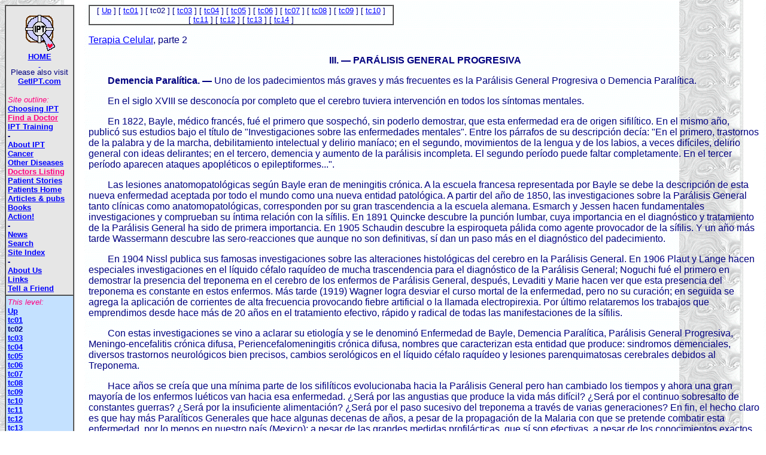

--- FILE ---
content_type: text/html
request_url: https://iptq.com/tc02.htm
body_size: 26925
content:
<html>

<head>
<meta http-equiv="Content-Language" content="es-mx">
<title>tc02</title>
<meta name="Microsoft Theme" content="iptq 011, default">
<meta name="Microsoft Border" content="tlb, default">
</head>

<body background="_themes/iptq/back.gif" bgcolor="#FFFFFF" text="#000080" link="#0000FF" vlink="#0000FF" alink="#0000FF"><!--msnavigation--><table border="0" cellpadding="0" cellspacing="0" width="100%"><tr><td><!--mstheme--><font face="Arial"><!--mstheme--></font></td></tr><!--msnavigation--></table><!--msnavigation--><table dir="ltr" border="0" cellpadding="0" cellspacing="0" width="100%"><tr><td valign="top" width="1%"><!--mstheme--><font face="Arial">
<div align="center">
	<!--mstheme--></font><table border="1" cellpadding="3" cellspacing="0" width="116" bordercolordark="#000000" bordercolorlight="#000000">
		<tr>
			<td bgcolor="#E6E6E6" valign="middle" align="center" width="113"><!--mstheme--><font face="Arial">
			<p align="center"><font size="1"><a href="index.htm"><br>
			<img border="0" src="images/liferinglogos.gif" width="51" height="61"></a></font><i><font color="#FF0080" size="1"><span style="background-color: #FFFFFF"><br>
			</span></font></i><font face="Arial"><b><font size="2">
			<a href="index.htm">HOME</a><br>
			</font><font size="1"><a href="index.htm">&nbsp;</a><span lang="en-us">
			</span></font></b></font><font size="1"><br>
			</font><span lang="en-us"><font size="2">Please also visit <b>
			<a href="http://GetIPT.com">GetIPT.com</a></b></font></span></p>
			<p align="left"><i><font color="#FF0080" size="2">Site outline:<br>
			</font></i><span lang="en-us"><font size="2"><b>
			<a href="choosing_ipt.htm">Choosing IPT</a><br>
			<a href="http://www.iptforcancer.com"><font color="#FF0080">Find a 
			Doctor</font></a><font color="#FF0080"> </font><br>
			<a href="http://getipt.com/workshops.htm">IPT Training</a><br>
			-<br>
			<a href="about_ipt.htm">About IPT</a><br>
			<a href="cancer.htm">Cancer</a><br>
			<a href="diseases.htm">Other Diseases</a><br>
			<a href="http://www.iptforcancer.com"><font color="#FF0080">Doctors 
			Listing</font></a><br>
			<a href="patients.htm">Patient Stories</a><br>
			<a href="patient_resource.htm">Patients Home</a><br>
			<a href="publicat.htm">Articles &amp; pubs</a><br>
			<a href="books.htm">Books</a><br>
			<a href="action.htm">Action!</a><br>
			-<br>
			<a href="iptnews.htm">News</a><br>
			<a href="search.htm">Search</a><br>
			<a href="contents.htm">Site Index</a><br>
			-<br>
			<a href="about_us.htm">About Us</a><br>
			<a href="links.htm">Links</a><br>
			<a href="tell_a_friend.htm">Tell a Friend</a></b></font></span><!--mstheme--></font></td>
		</tr>
		<tr>
			<td bgcolor="#C4E1FF" width="113"><!--mstheme--><font face="Arial">
			<p align="left"><font size="2"><font color="#FF0080"><i>This level:</i>&nbsp;&nbsp;<br>
			</font><b><font face="Arial">
			<nobr><a href="terapia_celular.htm" target="">Up</a></nobr><br> <nobr><a href="tc01.htm" target="">tc01</a></nobr><br> <nobr>tc02</nobr><br> <nobr><a href="tc03.htm" target="">tc03</a></nobr><br> <nobr><a href="tc04.htm" target="">tc04</a></nobr><br> <nobr><a href="tc05.htm" target="">tc05</a></nobr><br> <nobr><a href="tc06.htm" target="">tc06</a></nobr><br> <nobr><a href="tc07.htm" target="">tc07</a></nobr><br> <nobr><a href="tc08.htm" target="">tc08</a></nobr><br> <nobr><a href="tc09.htm" target="">tc09</a></nobr><br> <nobr><a href="tc10.htm" target="">tc10</a></nobr><br> <nobr><a href="tc11.htm" target="">tc11</a></nobr><br> <nobr><a href="tc12.htm" target="">tc12</a></nobr><br> <nobr><a href="tc13.htm" target="">tc13</a></nobr><br> <nobr><a href="tc14.htm" target="">tc14</a></nobr></font>
			</b></font></p>
			<center>
			<p align="center">&nbsp;</p>
			</center><!--mstheme--></font></td>
		</tr>
		<tr>
			<td bgcolor="#E8F0FF" width="113"><!--mstheme--><font face="Arial">
			<p align="left"><font size="2"><font color="#FF0080"><i>Subpages:<br>
			</i></font><b><font face="Arial">
			<br>
			<br>
			</font></b></font><!--mstheme--></font></td>
		</tr>
		<tr>
			<td bgcolor="#E8F0FF" width="113"><!--mstheme--><font face="Arial"><span lang="en-us"><font size="2">
			<b>
			<script language="JavaScript1.2" src="http://www.altavista.com/r?entr"></script>
&nbsp; </b></font></span>&nbsp;<!--mstheme--></font></td>
		</tr>
	</table><!--mstheme--><font face="Arial">
</div>
<p>&nbsp;</p>

<!--mstheme--></font></td><td valign="top" width="24"></td><!--msnavigation--><td valign="top"><!--mstheme--><font face="Arial"><!--mstheme--></font><table border="1" cellpadding="0" cellspacing="0" width="510" bordercolordark="#000000" bordercolorlight="#000000">
  <tr>
    <td><!--mstheme--><font face="Arial">
      <p align="center"><font size="2"><!--webbot bot="Navigation"
      S-Type="siblings" S-Orientation="horizontal" S-Rendering="text"
      B-Include-Home="FALSE" B-Include-Up="TRUE" U-Page S-Target startspan --><nobr>[&nbsp;<a href="terapia_celular.htm" target="">Up</a>&nbsp;]</nobr> <nobr>[&nbsp;<a href="tc01.htm" target="">tc01</a>&nbsp;]</nobr> <nobr>[&nbsp;tc02&nbsp;]</nobr> <nobr>[&nbsp;<a href="tc03.htm" target="">tc03</a>&nbsp;]</nobr> <nobr>[&nbsp;<a href="tc04.htm" target="">tc04</a>&nbsp;]</nobr> <nobr>[&nbsp;<a href="tc05.htm" target="">tc05</a>&nbsp;]</nobr> <nobr>[&nbsp;<a href="tc06.htm" target="">tc06</a>&nbsp;]</nobr> <nobr>[&nbsp;<a href="tc07.htm" target="">tc07</a>&nbsp;]</nobr> <nobr>[&nbsp;<a href="tc08.htm" target="">tc08</a>&nbsp;]</nobr> <nobr>[&nbsp;<a href="tc09.htm" target="">tc09</a>&nbsp;]</nobr> <nobr>[&nbsp;<a href="tc10.htm" target="">tc10</a>&nbsp;]</nobr> <nobr>[&nbsp;<a href="tc11.htm" target="">tc11</a>&nbsp;]</nobr> <nobr>[&nbsp;<a href="tc12.htm" target="">tc12</a>&nbsp;]</nobr> <nobr>[&nbsp;<a href="tc13.htm" target="">tc13</a>&nbsp;]</nobr> <nobr>[&nbsp;<a href="tc14.htm" target="">tc14</a>&nbsp;]</nobr><!--webbot bot="Navigation" endspan i-checksum="53079" -->
      </font><!--mstheme--></font></td>
  </tr>
</table><!--mstheme--><font face="Arial">
<p><a href="terapia_celular.htm">Terapia Celular</a>, parte 2</p>
<b><font FACE="Arial">
<p ALIGN="CENTER">III. � <a name="PAR�LISIS GENERAL PROGRESIVA">PAR�LISIS
GENERAL PROGRESIVA</a></p>
</font></b><font FACE="Arial"><b>
<p>&nbsp;&nbsp;&nbsp;&nbsp;&nbsp;&nbsp;&nbsp; Demencia Paral�tica.</b> <b>�</b>
Uno de los padecimientos m�s graves y m�s frecuentes es la Par�lisis General
Progresiva o Demencia Paral�tica.</p>
<p>&nbsp;&nbsp;&nbsp;&nbsp;&nbsp;&nbsp;&nbsp; En el siglo XVIII se desconoc�a
por completo que el cerebro tuviera intervenci�n en todos los s�ntomas
mentales.</p>
<p>&nbsp;&nbsp;&nbsp;&nbsp;&nbsp;&nbsp;&nbsp; En 1822, Bayle, m�dico franc�s, fu�
el primero que sospech�, sin poderlo demostrar, que esta enfermedad era de
origen sifil�tico. En el mismo a�o, public� sus estudios bajo el t�tulo de
&quot;Investigaciones sobre las enfermedades mentales&quot;. Entre los p�rrafos
de su descripci�n dec�a: &quot;En el primero, trastornos de la palabra y de la
marcha, debilitamiento intelectual y delirio man�aco; en el segundo,
movimientos de la lengua y de los labios, a veces dif�ciles, delirio general
con ideas delirantes; en el tercero, demencia y aumento de la par�lisis
incompleta. El segundo per�odo puede faltar completamente. En el tercer
per�odo aparecen ataques apopl�ticos o epileptiformes...&quot;.</p>
<p>&nbsp;&nbsp;&nbsp;&nbsp;&nbsp;&nbsp;&nbsp; Las lesiones anatomopatol�gicas
seg�n Bayle eran de meningitis cr�nica. A la escuela francesa representada por
Bayle se debe la descripci�n de esta nueva enfermedad aceptada por todo el
mundo como una nueva entidad patol�gica. A partir del a�o de 1850, las
investigaciones sobre la Par�lisis General tanto cl�nicas como
anatomopatol�gicas, corresponden por su gran trascendencia a la escuela
alemana. Esmarch y Jessen hacen fundamentales investigaciones y comprueban su
�ntima relaci�n con la s�filis. En 1891 Quincke descubre la punci�n lumbar,
cuya importancia en el diagn�stico y tratamiento de la Par�lisis General ha
sido de primera importancia. En 1905 Schaudin descubre la espiroqueta p�lida
como agente provocador de la s�filis. Y un a�o m�s tarde Wassermann descubre
las sero-reacciones que aunque no son definitivas, s� dan un paso m�s en el
diagn�stico del padecimiento.</p>
<p>&nbsp;&nbsp;&nbsp;&nbsp;&nbsp;&nbsp;&nbsp; En 1904 Nissl publica sus famosas
investigaciones sobre las alteraciones histol�gicas del cerebro en la
Par�lisis General. En 1906 Plaut y Lange hacen especiales investigaciones en el
l�quido c�falo raqu�deo de mucha trascendencia para el diagn�stico de la
Par�lisis General; Noguchi fu� el primero en demostrar la presencia del
treponema en el cerebro de los enfermos de Par�lisis General, despu�s,
Levaditi y Marie hacen ver que esta presencia del treponema es constante en
estos enfermos. M�s tarde (1919) Wagner logra desviar el curso mortal de la
enfermedad, pero no su curaci�n; en seguida se agrega la aplicaci�n de
corrientes de alta frecuencia provocando fiebre artificial o la llamada
electropirexia. Por �ltimo relataremos los trabajos que emprendimos desde hace
m�s de 20 a�os en el tratamiento efectivo, r�pido y radical de todas las
manifestaciones de la s�filis.</p>
<p>&nbsp;&nbsp;&nbsp;&nbsp;&nbsp;&nbsp;&nbsp; Con estas investigaciones se vino
a aclarar su etiolog�a y se le denomin� Enfermedad de Bayle, Demencia
Paral�tica, Par�lisis General Progresiva, Meningo-encefalitis cr�nica difusa,
Periencefalomeningitis cr�nica difusa, nombres que caracterizan esta entidad
que produce: sindromos demenciales, diversos trastornos neurol�gicos bien
precisos, cambios serol�gicos en el l�quido c�falo raqu�deo y lesiones
parenquimatosas cerebrales debidos al Treponema.</p>
<p>&nbsp;&nbsp;&nbsp;&nbsp;&nbsp;&nbsp;&nbsp; Hace a�os se cre�a que una
m�nima parte de los sifil�ticos evolucionaba hacia la Par�lisis General pero
han cambiado los tiempos y ahora una gran mayor�a de los enfermos lu�ticos van
hacia esa enfermedad. �Ser� por las angustias que produce la vida m�s
dif�cil? �Ser� por el continuo sobresalto de constantes guerras? �Ser� por
la insuficiente alimentaci�n? �Ser� por el paso sucesivo del treponema a
trav�s de varias generaciones? En fin, el hecho claro es que hay m�s
Paral�ticos Generales que hace algunas decenas de a�os, a pesar de la
propagaci�n de la Malaria con que se pretende combatir esta enfermedad, por lo
menos en nuestro pa�s (Mexico); a pesar de las grandes medidas profil�cticas,
que s� son efectivas, a pesar de los conocimientos exactos de c�mo, qui�n y
cu�ndo se efect�a la infecci�n de esta enfermedad.</p>
<p>&nbsp;&nbsp;&nbsp;&nbsp;&nbsp;&nbsp;&nbsp; Se ha sostenido que exist�a un
treponema especial que ten�a afinidad por el sistema nervioso y por tal motivo
se le llama neurotropo, en contraste con el que ten�a afinidad por la piel y
mucosas que se llama dermotropo. Pero la observaci�n de infinidad de casos ha
venido a comprobar que tal hecho no se puede dar como definitivo. Cualquier
forma de S�filis puede dar la Par�lisis General Progresiva. Lo que s� est�
demostrado es que el individuo puede estar predispuesto a contraer esta forma o
localizaci�n por herencia o por causas predisponentes durante su vida. Familias
de paraliticos generales pueden existir porque ya viene la predisposici�n
hereditaria. La regla general de Patolog�a es que en cualquier infecci�n el
�rgano m�s sensible y m�s d�bil es el afectado. Por esto es logico pensar
que el individuo que procerle de padres que han padecido alguna forma de
Neuros�fiis sean los m�s propensos a contraer la demencia paral�tica. Por la
herencia los individuos que han tenido en sus ancestros alg�n caso mental, como
esquizofr�nico, epil�ptico, etc.; traen cong�nitamente factores end�genos
que se van a unir por la misma afinidad con factores ex�genos.</p>
<p>&nbsp;&nbsp;&nbsp;&nbsp;&nbsp;&nbsp;&nbsp; Desde los 5 a�os de contra�da la
lesi�n primaria hasta los cuarenta a�os despu�s puede aparecer la enfermedad.
Lo regular es que se presente en la edad adulta o en la vejez; pero esto no
quiere decir que no haya Par�lisis General Juvenil. Los caracteres sociales de
esta enfermedad son, que se presenta cuando el individuo, desconocedor de que es
portador de una s�filis, ha formado un hogar, ha llegado a la plenitud de sus
actividades, comienza a recoger el fruto de todos sus esfuerzos. El mismo
trabajo lo ha impulsado m�s para acelerar la Par�lisis General, puesto que a
�ltimas fechas se ha vuelto m�s activo, trabajador, acertado en todos sus
negocios, lo que seg�n los familiares y amigos ha producido un agotamiento
nervioso y a consecuencia de este agotamiento commenza por perder la memoria, el
sue�o, en fin muchos trastornos mentales achacados al exceso de trabajo, es
m�s frecuente en el hombre. Muchas demencias o esquizofrenias han pasado por
tales y no son m�s que Demencias Paral�ticas, as� como muchas reacciones en
el l�quido y no se diga en la sangre, son negativos y corresponden a enfermos
de Par�lisis General. Debido a la creencia que hay hasta en la gran mayor�a de
los m�dicos de que las reacciones en el l�quido son ciertas y seguras, se
atienen a sus resultados y el fracaso terap�utico no se hace esperar, la
enfermedad sigue progresando hasta terminar en pocos d�as con la vida del
enfermo. Aunque hay que hacer la salvedad que ning�n enfermo de Par�lisis
General Progresiva se cura. S�lo se ha logrado con la medicina cl�sica evitar
la muerte r�pida, pero no detener el curso fatal de este mal. Por las
observaciones m�s detalladas se da uno cuenta de que s�lo se ha conseguido
hacer pasar r�pidamente el per�odo agudo, es decir, el per�odo de grandes
excitaciones y pasar luego al estado cr�nico, al estado de demencia. Hablando
en otros t�rminos, se ha logrado la recuperaci�n social del enfermo, pero no
la curaci�n que significa la capacidad total de todas sus actividades mentales.
Pues la mayor�a de estos enfermos no vuelven a desempe�ar las funciones
sociales ni de trabajo que desempe�aban antes de aparecer el mal. Existe en
ellos cierta incapacidad mental que les impide sus anteriores actividades; y
estos resultados mediocres se observan cuando el enfermo ha llegado muy al
principio del mal. En todos los casos en que ha habido cierto avance de la
enfermedad y se le ha aplicado el tratamiento cl�sico despu�s de algunos meses
de establecida, jam�s se ha conseguido mejor�a.</p>
<p>&nbsp;&nbsp;&nbsp;&nbsp;&nbsp;&nbsp;&nbsp; Actualmente las investigaciones de
laboratorio ayudan extraordinariamente al diagn�stico precoz; pero son muchos
los casos cuyo descubrimiento cl�nico es muy dif�cil, porque existen
par�lisis serol�gicas sin signos cl�nicos, as� como par�lisis cl�nicas sin
signos serol�gicos. S�lo una gran experiencia en esta clase de enfermedades
puede asegurarnos el diagn�stico exacto. Al final de este cap�tulo
describiremos unas historias clinicas donde se podr� observar con claridad
meridiana esta verdad.</p>
<p>&nbsp;&nbsp;&nbsp;&nbsp;&nbsp;&nbsp;&nbsp; En la inmensa mayor�a de los
casos pasa inadvertido el comienzo de la Par�lisis General, desde luego muy
anterior a la presentaci�n de los signos patognom�nicos incipientes. En
consecuencia, se habla de s�ntomas preparal�ticos, entendi�ndo por tales, los
de la l�es cerebro-espinal, que no son precisamente los que nos van a indicar
que se presentar� una Par�lisis General. Estos pueden presentarse a�os, y
hasta lustros antes de aclararse el diagn�stico. Efectivamente, los s�ntomas
ps�quicos pueden preceder a la enfermedad dos tres e hasta m�s a�os, al
comienzo franco del mal y como �stos son indeterminados, tales como
irritabilidad, inquietud, indiferencia, agitaci�n, disminuci�n de la memoria,
aumento de la fatigabilidad cerebral, cefaleas, paresias y otros s�ntomas que
no tienen nada de t�picos de la enfermedad. Pues s�lo los antecedentes y un
buen estudio cl�nico pueden hacer sospechar de este grave padecimiento, y para
mayor destanteo en el diagn�stico, el examen del l�quido cefalorr�qu�deo no
da ning�n dato. Por lo regular, no se piensa en una Par�lisis General, cuando
se presentan los s�ntomas enumerados, pues es frecuente atribuirse este cuadro
cl�nico a excesos alcoh�licos, disgustos dom�sticos, mala situaci�n
econ�mica, malos negocios, etc, sin poder caer en la verdadera significaci�n
de estos s�ntomas, hasta en el caso m�s avanzado de producirse ictus o accesos
vertiginosos.</p>
<p>&nbsp;&nbsp;&nbsp;&nbsp;&nbsp;&nbsp;&nbsp; Insensiblemente y atribu�das a
diversas causas, va progresando la enfermedad a pesar del m�dico y de sus
medicamentos, aumentando m�s los s�ntomas ps�quicos, sin presentarse los
signos neurol�gicos, que s� podr�an dar muchas luces en el diagn�stico, se
piensa en la neurastenia, el enfermo se sigue quejando de polimorfas e
indefinidas molestias, mal humorado, no duerme, fatigado, irascible, irritable,
obnubilado mentalmente, sus problemas diarios le cuestan m�s trabajo
resolverlos. Su trabajo, en estas condiciones, es un verdadero sacrificio, etc.,
etc. Debe sospecharse inmediatamente en la Par�lisis General cuando esto
contin�a avanzando y sobre todo, cuando el paciente se encuentra en la edad
adulta o pr�ximo a la vejez. En este per�odo el enfermo se da perfecta cuenta
de su enfermedad, perc�tase de la transformaci�n de su car�cter, de la
p�rdida de su capacidad mental; �l mismo se dice neurast�nico o
hipocondr�aco por el exceso de trabajo o las preocupaciones de la vida
dif�cil. Este cuadro cl�nico es de lo m�s frecuente, pero estad�sticas bien
llevadas dan los siguientes datos:</p>
<p>&nbsp;&nbsp;&nbsp;&nbsp;&nbsp;&nbsp;&nbsp; 23% de los casos tienen como
s�ntomas prodr�micos la irascibilidad, la irritabilidad y el cambio de
car�cter; 17%, inhabilidad, negligencia, confusiones, debilidad ps�quica; 10%,
locuacidad, humor alegre, despreocupado, ideas de grandeza, grandes empreses;
9%, p�rdida de la memoria, incapacidad mental, olvido, indiferencia; 8%,
angustia, ideas melanc�licas, tristeza, confusi�n mental, dificultad en la
ideaci�n; 4% embotamiento efectivo, indiferencia, car�cter retra�do y
silencioso; en el 14%, se presentan los ictus y en el 8% existen signos
neurol�gicos puede decirse que s�lo en este �ltimo caso es posible hacer el
diagn�stico cl�nico. Durante la presentaci�n de estos s�ntomas es cuando la
medicina cl�sica tiene alg�n efecto, y no en todos los casos, pues la gran
mayor�a, a pesar de las diversas fiebres que se utilizan cl�sicamente, siguen
present�ndose m�s y m�s s�ntomas hasta caer el enfermo en la verdadera
Demencia Paral�tica. Este es el per�odo que reclaman muchos m�dicos, donde
hay que aplicar con alg�n efecto todos los antisifil�ticos, junto con todas
las fiebres; el diagn�stico precoz de la enfermedad es aqu� donde debe
hacerse. Se dice entre los psiquiatras que en este estado del padecimiento s�
obran eficazmente los tratamientos en uso, son muy pocos los enfermos que hemos
observado, tanto en M�xico, como en E U. que hayan obtenido la verdadera
curaci�n.</p>
<p>&nbsp;&nbsp;&nbsp;&nbsp;&nbsp;&nbsp;&nbsp; Sin sentir va pasando el enfermo
del periodo prodr�mico al per�odo de estado; se acent�an todos los s�ntomas,
por momentos se observan remisiones que pueden coincidir con la aplicaci�n de
alg�n medicamento, as� como tambi�n exacerbaciones espont�neas. El lento
desarrollo de las lesiones anatomopatol�gicas, meningoencef�licas coincide con
la presentaci�n de los s�ntomas. En estos casos la exploraci�n demuestra
signos neurol�gicos que son cardinales de la enfermedad. Aparecen por ejemplo,
temblores de los m�sculos de la cara y de la lengua, falta del reflejo foto
motor, o por lo menos disminuye hiperreflej�a de los reflejos tendinosos y
puede ser al mismo tiempo positividad de las reacciones espec�ficas en el
l�quido c�falo raqu�deo.</p>
<p>&nbsp;&nbsp;&nbsp;&nbsp;&nbsp;&nbsp;&nbsp; Una de las fases interesantes para
el diagn�stico es que el enfermo ha perdido la consciencia de su estado mental
y de aquella neurastenia que se quejaba ya no se da cuenta, para esta fecha cree
estar ya sano de todos sus males; en cambio se acentuaron y aparecieron m�s
s�ntomas mentales. La diferencia primordial consiste en que el neurast�nico
combate y obedece todas las indicaciones terap�uticas de su m�dico; en cambio
el paral�tico general hace caso omiso de todas las prescripciones, dice haberse
curado ya con los medicamentos prescritos, y se siente perfectamente sano de
cuerpo y de esp�ritu.</p>
<p>&nbsp;&nbsp;&nbsp;&nbsp;&nbsp;&nbsp;&nbsp; La irritabilidad del paral�tico
general se caracteriza por su exacerbaci�n paulatina y por la desproporci�n
entre el motivo y la reacci�n tan brutal que manifiesta, contraria a la
educaci�n y a las caracter�sticas de la personalidad anteriores a la
enfermedad. Observamos que individuos apacibles, bondadosos, corteses,
vu�lvense, por nimios motivos, bruscos, groseros e insultativos hasta con los
seres m�s queridos. El paral�tico no se conduce como el hombre sano que luego
se arrepiente y pide perd�n, sino que no se vuelve a acordar de tales hechos y
contin�a la vida en tal forma. La amnesia de fijaci�n que sigue avanzando los
vuelve olvidadizos y distra�dos s�ntoma muy importante cuando esto sucede
alrededor de los cuar�nta a�os; aumentan grandemente las distracciones y los
olvidos propios de las personas de cierta edad. Creciendo estos errores en
rapidez, en n�mero e importancia, sin que intente cerregirlos a causa de
faltarle la consciencia de todos sus actos.</p>
<p>&nbsp;&nbsp;&nbsp;&nbsp;&nbsp;&nbsp;&nbsp; Existen casos frecuentes en que el
paral�tico tiene como principio un episodio hipoman�aco principalmente
caracterizado por la exaltaci�n del instinto sexual, tendencia a las bromas
groseras, a la procacidad, a las palabras demasiado obscenas, a los proyectos
descabellados, a los negocios ruinosos, al amancebamiento con la primera
desconocida o con la mesalina que primero encuentra, a la adquisici�n de
objetos que para nada sirven, a perpetrar robos absurdos en los lugares que
visita, a presentarse en los lugares p�blicos con indumentaria que causa risa,
saludando familiarmente a desconocidos y entablando conversaci�n con el primero
que se le presenta particip�ndole hasta sus m�s �ntimos secretos. El
paralitico, como el hombre normal, activa su fantas�a, pero s�lo el
paral�tico general la exterioriza, perdiendo su control, expres�ndose en voz
alta y exagerada como fantaseador agradable; es un verdadero actor. Las
repetidas faltas de educaci�n que no son m�s que el reflejo de la debilidad,
la p�rdida de la autocr�tica, que le impide juzgar correctamente su
situaci�n, y la inhabilidad de servirse de las directrices marcadas por las
reglas de urbanidad. Es una especie de sue�o en que le falta el control de la
educaci�n y de las reglas sociales.</p>
<p>&nbsp;</p>
<b>
<p ALIGN="CENTER"><a name="SINTOMAS NEUROLOGICOS">SINTOMAS NEUROLOGICOS</a></b></p>
<p>&nbsp;&nbsp;&nbsp;&nbsp;&nbsp;&nbsp;&nbsp; Entre los s�ndromes neurol�gicos
de la Par�lisis General, se encuentran las alteraciones de la pupila; muy
tempranamente y casi siempre en <i>el per�odo de estado</i> son las que primero
se observan. Una serie de manifestaciones oculares, algunas de ellas muy
frecuentes, que demuestran una predilecci�n en el ataque de la enfermedad sobre
el aparato de la visi�n, par�lisis del motor ocular com�n. Traducida por la
ca�da del p�rpado superior (Ptosis) dilataci�n de la pupila que no se contrae
con excitantes; par�lisis del nervio pat�tico, traducida por diplopia por la
par�lisis de los m�sculos oblicuos. Antes de que aparezcan los trastornos
mentales y exista la par�lisis del motor ocular com�n y la del pat�tico,
siempre debe pensar el m�dico que la causa etiol�gica de estos males es la
s�filis. Hemos observado algunos enfermos que primero estuvieron consultando
durante meses y a�os a algunos oculistas y a pesar de los medicamentos el mal
continu� avanzando hasta caer en la demencia paral�tica por la falta de
diagn�stico.</p>
<p>&nbsp;&nbsp;&nbsp;&nbsp;&nbsp;&nbsp;&nbsp; Uno de los s�ntomas de mayor
importancia en el ojo es la atrofia de la pupila que se presenta muy a menudo en
algunas de las formas de neuros�filis, (Par�lisis General, Tabo-Par�lisis y
Tabes).</p>
<p>&nbsp;&nbsp;&nbsp;&nbsp;&nbsp;&nbsp;&nbsp; Los signos cardinales de las
alteraciones oculares son: anisocoria y deformaciones pupilares; abolici�n del
reflejo foto-motor con relativa conservaci�n de la acomodaci�n.</p>
<p>&nbsp;&nbsp;&nbsp;&nbsp;&nbsp;&nbsp;&nbsp; Otro de los signos cl�nicos de
principio en otra esfera es la disartria; su diagn�stico es de una importancia
tal que para algunos autores casi es un signo patognom�nico. La disartria o
dificultad artrol�lica de la palabra hablada suele aparecer desde el comienzo
de la afecci�n, pero si no se hace un examen cuidadoso, pasa inadvertida y
solamente cuando ha progresado el mal puede darse cuenta el que escucha al
enfermo espont�neamente. Conocidas por todos los m�dicos son las pruebas que
se emplean para poner en evidencia esta alteraci�n de la palabra. Es de
importancia captar el trastorno durante la conversaci�n sin recurrir a las
cl�sicas palabras de prueba, ya que intervienen a menudo factores que pueden
provocar una disartria sin que en realidad exista. Es frecuente pues que en los
man�acos, los neur�patas, los dementes de otro origen aparezcan alteraciones
de origen emocional, distracci�n o falta de atenci�n. La intensidad de la
disartria progresa con el tiempo llegando algunos enfermos a manifestar un
lenguaje incomprensible. La disartria tiene componentes ps�quicos, no s�lo es
motriz sino que es una alteraci�n articular m�s que un componente ideativo o
de la concepci�n.</p>
<p>&nbsp;&nbsp;&nbsp;&nbsp;&nbsp;&nbsp;&nbsp; El temblor puede considerarse como
uno de los s�ntomas constantes del padecimiento, se inicia en la cara,
particularmente en los m�sculos peribucales, en la lengua y a veces se extiende
a los m�sculos de los miembros superiores; recuerda el temblor alcoh�lico,
fino, r�pido, aumentando al efectuar movimientos delicados. Es frecuente
confundirlo con el temblor del Parkinsoniano, con el principio de la Esclerosis
en Placas, y con algunas intoxicaciones, sobre todo la alcoh�llca.</p>
<p>&nbsp;&nbsp;&nbsp;&nbsp;&nbsp;&nbsp;&nbsp; Hemos se�alado tres s�ndromes
capitales y casi los tres de principio: los temblores, la disartria y los
trastornos oculares. Aisladamente puede presentarse alguno de �stos sin la
menor huella de alguno o algunos de los otros. En nuestra pr�ctica, lo que m�s
frecuentemente hemos observado, han sido trastornos oculares sin que el enfermo
se d� cuenta, los que hacen la aparici�n muy anteriormente a los trastornos
mentales. Ha sido tambi�n frecuente la confusi�n de algunos m�dicos el querer
atribuir estas perturbaciones a padecimientos s�lo oculares sin ninguna
conexi�n con la s�filis, lo que para el enfermo siempre es fatal. Por este
motivo debemos repetir que cuando hay trastornos oculares que progresan, siempre
hay que pensar en la Neuros�filis y m�s especialmente en la Par�lisis
General.</p>
<p>&nbsp;&nbsp;&nbsp;&nbsp;&nbsp;&nbsp;&nbsp; La simple p�rdida del
conocimiento y con mayor raz�n si es acompa�ada de cianosis, taquicardia y
estertores, que dura algunos minutos y es acompa�ada de convulsiones cl�nicas;
los ictus pueden ser de dos formas: apopl�cticas o epileptiformes; en ambos
casos no es raro observar paresias o hemiplej�as generalmente fugaces.</p>
<p>&nbsp;&nbsp;&nbsp;&nbsp;&nbsp;&nbsp;&nbsp; La exaltaci�n de los reflejos
patelares es propia del comienzo de la enfermedad; los reflejes cut�neos suelen
permanecer normales.</p>
<p>&nbsp;&nbsp;&nbsp;&nbsp;&nbsp;&nbsp;&nbsp; El s�ntoma capital de la
Par�lisis General es el debilitamiento de las facultades intelectuales; es el
debilitamiento del juicio, revelado por la conducta absurda a la que contribuyen
el desconocimiento de su situaci�n, la exaltaci�n de la sugestibilidad, las
ideas delirantes y la ausencia de todo concepto de enfermedad. La progresiva
indiferencia, la ausencia de afectos, la falta absoluta de autocr�tica, la
p�rdida completa de los conceptos �ticos y est�ticos, todo esto unido a la
falta de voluntad, que es desviada al menor obst�culo. En resumen, el
paral�tico general presenta cierto embotamiento est�pido de muy
caracter�stico cu�o que lo diferencia de las otras demencias.</p>
<p>&nbsp;&nbsp;&nbsp;&nbsp;&nbsp;&nbsp;&nbsp; Se presentan en ciertos tipos,
alucinaciones principalmente ac�sticas y visuales. Pero tambi�n se observan
con alucinaciones gustativas, olfativas y sensitivas; que no representan m�s
que la conciencia de la personalidad profunda del enfermo, es decir sus temores
o sus anhelos. El contenido de las alucinaciones son an�logas a los sue�os, la
satisfacci�n de instintos, que en el paral�tico general exterioriza sin el
control del mundo exterior que lo juzga.</p>
<p>&nbsp;</p>
<b>
<p ALIGN="CENTER">IV. � <a name="ANATOMIA PATOLOGICA">ANATOMIA PATOLOGICA</a></p>
</b>
<p>&nbsp;&nbsp;&nbsp;&nbsp;&nbsp;&nbsp;&nbsp; Para comprender con mayor claridad
los s�ntomas que presenta el paral�tico general, debemos dar una ligera ojeada
a las lesiones que se han encontrado en los centros nerviosos.</p>
<p>&nbsp;&nbsp;&nbsp;&nbsp;&nbsp;&nbsp;&nbsp; Macrosc�picamente se observan:
engrosamiento de las meninges; adherencia de �stas en determinados puntos; la
P�a Madre a veces se encuentra tan adherida que si se pretende quitarla,
aisladamente, se desgarra el cerebro. Las circunvoluciones cerebrales se ven
aplastadas, por lo que en los cortes se observan disminuidas. Las cavidades de
los ventr�culos est�n aumentadas con la superficie rugosa y desigual, debido a
un proceso de ependimitis.</p>
<p>&nbsp;&nbsp;&nbsp;&nbsp;&nbsp;&nbsp;&nbsp; Microsc�picamente se ven:
lesiones de arteritis, aneurismas miliares, los capilares est�n casi vac�os de
sangre; en cambio los espacios linf�ticos perivasculares se encuentran llenos
de leucocitos y de gl�bulos rojos. Estas lesiones vasculares traen como
consecuencia alteraciones parenquimatosas; proliferaci�n de la neuroglia y por
lo tanto nutrici�n defectuosa de los elementos nobles nerviosos, es decir de
las propias c�lulas nerviosas, que termina con su degeneraci�n.</p>
<p>&nbsp;&nbsp;&nbsp;&nbsp;&nbsp;&nbsp;&nbsp; Las c�lulas nerviosas se
deforman, pierden su prolongamiento que se fragmenta y se atrofia, sufren
degeneraci�n pigmentaria o grasosa y tienden a tomar una forma ovalar; su
protoplasma toma un aspecto vidrioso y se llena de vacuolas; todas las fibras
nerviosas de la corteza disminuyen considerablemente. A medida que va avanzando
la enfermedad, todas las lesiones avanzan hasta terminar en la esclerosis y
atrofia de la corteza cerebral. Cuando existen s�ntomas medulares tambi�n hay
lesiones en los cordones posterioros y en el haz piramidal de la m�dula.</p>
<p>&nbsp;&nbsp;&nbsp;&nbsp;&nbsp;&nbsp;&nbsp; Por lo general las lesiones est�n
de acuerdo con los s�ntomas que presenta el enfermo. Unas veces ser�n las
alteraciones de los vasos las que primero se presenten. Otras las de los
elementos nerviosos y sus envolturas. Resumiendo, las lesiones histol�gicas
son: hiperplasia de la neuroglia y regresi�n del par�nquima cerebral;
localizaci�n en la adventicia de car�cter infiltrativo-inflamatorio.</p>
<p>&nbsp;</p>
<b>
<p ALIGN="CENTER">V. � <a name="SINTOMATOLOGIA">SINTOMATOLOGIA</a></p>
</b>
<p>&nbsp;&nbsp;&nbsp;&nbsp;&nbsp;&nbsp;&nbsp; El curso de la Par�lisis General
es progresivo hacia la demencia, como su nombre lo indica; pero la presentaci�n
de diversos s�ntomas marginales y su predominio en el estado cl�nico permiten
distinguir varios cuadros cl�nicos, aunque una forma precisa durante toda la
evoluci�n de la enfermedad no se observa en todo el tiempo del mal ni tampoco
la misma sintomatolog�a. Describiremos las m�s frecuentes: la forma demencial
simple caracterizada por la torpeza en la conducta social y profesional, la
amnesia en los actos cotidianos, la negligencia en el aseo e indumentaria, la
falta de autocr�tica y de juicio hasta para los problemas m�s sencillos. Estos
enfermos exhiben una euforia est�pida combinada con labilidad afectiva,
capricho y ego�smo, no pocas veces combinado con irritabilidad cuando no se
accede a sus deseos o se les contrar�a en sus gustos. En cambio acepta
f�cilmente juicios contrarios a los que ha mantenido sin discutirlos. La
euforia es simple, acentu�ndose m�s el embotamiento e indiferencia que poco a
poco lo hunden m�s en la demencia. La forma expansiva fu� la t�picamente
cl�sica descrita por Bayle: se caracteriza por el comienzo inesperado y brusco
alternado de excitaci�n euf�rica o de depresi�n melanc�lica; locuacidad,
exagerada actividad, manifestada por compras desproporcionadas a los medios del
enfermo para regalar inmediatamente los objetos adquiridos, despilfarro y
prolijidad, abusos de toda �ndole, con ideas de grandeza. Es el verdadero
megal�mano, se siente rey de reyes. Son due�os de miles de millones, son
due�os del universo. En otra esfera son campeones que con un solo pu�etazo han
derrotado uno tras otro a todos los rivales en fuerza; o han tenido centenares
de hijos. Con el progreso de la demencia, la fabulaci�n reduce su campo y s�lo
mantienen algunas ideas monstruosas, siempre las mismas. Siendo muy
sugestionables, podemos dar incremento a sus ideas fabulosas en la forma que
queramos, con gran convencimiento por parte del paciente de la veracidad de todo
lo que se le dice, pues no se da cuenta de la real miseria en que vive. Se
caracteriza este tipo por la propensi�n a las remisiones y reca�das
espont�neas.</p>
<p>&nbsp;&nbsp;&nbsp;&nbsp;&nbsp;&nbsp;&nbsp; Las formas depresivas o
melanc�licas de la Par�lisis General tienen un principio insidioso de tipo
neurastenoide, paulatinamente transform�ndose en una depresi�n pura, cuya
principal caracter�stica son las ideas delirantes depresivas. El enfermo ha
cometido los m�s grandes pecados del mundo, es canalla entre los canallas,
est� perdido y completamente arruinado, sus deudas son inmensas y ascienden a
centenares de millones. Llevar� la desgracia a media humanidad. Con frecuencia
sus ideas de delirio se refieren a su propio cuerpo: se encuentra corrupto,
putrefacto, petrificado, su cabeza est� hueca, el est�mago perforado, el
coraz�n no le late, ha disminuido su cuerpo a unos cuantos mil�metros. Tales
ideas de enormidad o de microman�a a la vez se combinan. A veces existe
depresi�n ansiosa con real sufrimiento que ha llegado hasta el suicidio o
tentativas auto-agresivas. La evoluci�n de esta forma es muy lenta y por lo
regular es de fatal pron�stico.</p>
<p>&nbsp;&nbsp;&nbsp;&nbsp;&nbsp;&nbsp;&nbsp; La forma agitada, principalmente
caracterizada por agitaci�n psicomotriz, obnubilaci�n del sensorio y
desorientaci�n acompa�ada de alucinaciones, e ilusiones auditivas y visuales;
con s�ntomas de excitaci�n cortical, tales como movimientos atet�sicos,
rechinar de dientes, carfol�gicos, parecidos a los que se observan en el
delirio agudo de las altas fiebres. Esta forma tiene un fatal pron�stico,
porque pronto se agotan los enfermos y desfallece el coraz�n, o por la
aparici�n repetida de ictus paral�ticos, o por la aparici�n frecuente de
afecciones infecciosas intercurrentes.</p>
<p>&nbsp;&nbsp;&nbsp;&nbsp;&nbsp;&nbsp;&nbsp; Siendo el ataque de la s�filis un
proceso general pueden desarrollarse en algunos enfermos manifestaciones
confundibles con la esquizofrenia, y esto es demasiado frecuente con fases
man�aco-depresivas y paranoides.</p>
<p>&nbsp;&nbsp;&nbsp;&nbsp;&nbsp;&nbsp;&nbsp; Por este motivo se observan
per�odos c�clicos en los que se alternan fases depresivas o hipomaniacas con
fases de remisi�n sin muy pronunciados s�ntomas demenciales al principio. Por
regla general en estos enfermos no existen cambios ni, en el l�quido
c�falorraqu�deo ni hay signos neurol�gicos, pues con cualquiera de estos
datos, f�cilmente se podr�a hacer el diagn�stico desde el principio del mal.</p>
<p>&nbsp;&nbsp;&nbsp;&nbsp;&nbsp;&nbsp;&nbsp; La presentaci�n de s�ntomas
catat�nicos en los paral�ticos generales se atribuye a que la enfermedad
sifil�tica se ha desarrollado en individuos esquizofrenoides, se caracteriza
por el estupor y el automatismo. La forma de la Par�lisis donde hay ictus
apoplectiformes o epileptiformes es tambi�n de las m�s graves, pues casi
siempre en uno de esos ictus, el enfermo queda hemipl�jico, parapl�jico u otra
par�lisis que vienen a complicar su situaci�n. Estos accesos son debidos a que
existen en el cerebro lesiones de foco, esta es la llamada Par�lisis de
Lissauer.</p>
<p>&nbsp;</p>
<b>
<p ALIGN="CENTER"><a name="ALGUNAS PERTURBACIONES HUMORALES DE LA SIFILIS">ALGUNAS
PERTURBACIONES</a></b></font><a name="ALGUNAS PERTURBACIONES HUMORALES DE LA SIFILIS">
<font FACE="Arial"><b>HUMORALES DE LA SIFILIS</b></font></a></p>
<font FACE="Arial">
<p>&nbsp;&nbsp;&nbsp;&nbsp;&nbsp;&nbsp;&nbsp; Con los antiguos y con los
modernos tratamientos antisifil�ticos comprendiendo en �stos el empleo de las
diversas fiebres, aun la m�s efectiva, el paludismo, como ya se dijo en l�neas
anteriores, s�lo en los primeros s�ntomas de la s�filis nerviosa se ha
logrado alguna recuperaci�n mental o motora. En los casos avanzados nunca se
logra ninguna mejor�a.</p>
<p>&nbsp;&nbsp;&nbsp;&nbsp;&nbsp;&nbsp;&nbsp; Investigaciones en un gran n�mero
de enfermos con las diversas localizaciones de la enfermedad han demostrado
perfectamente que la causa tanto de la rebeld�a a los tratamientos como de la <b>no
negativizaci�n de las reacciones lu�ticas obedece al desequilibrio acido-b�sico
del plasma</b> que en el curso de todas las afecciones cr�nicas y progresivas,
como es la s�filis, sufre estas variaciones. Efectivamente verificando gran
n�mero de determinaciones del pH sangu�neo se hicieron comprobaciones de mucho
inter�s, sobre todo en lo que concierne a las relaciones de las curvas
serol�gicas. De estas observaciones se sacaron las siguientes conclusiones:</p>
<p>&nbsp;&nbsp;&nbsp;&nbsp;&nbsp;&nbsp;&nbsp; 1a. � En la s�filis secundaria
con seroreacciones positivas, se comprob� un desequilibrio �cido-b�sico que
se manifiesta muy a menudo en casi todos los enfermos examinados, por un estado
marcado de alcalosis.</p>
<p>&nbsp;&nbsp;&nbsp;&nbsp;&nbsp;&nbsp;&nbsp; 2a. � En la s�filis secundaria
tratada, el desequilibrio del pH es influenciado en la misma forma que en la
serol�gica. Las dos curvas son paralelas.</p>
<p>&nbsp;&nbsp;&nbsp;&nbsp;&nbsp;&nbsp;&nbsp; 3a. � En la s�filis de
reacciones irreductibles, se nota con frecuencia un desequilibrio
�cido-b�sico. S�lo la aplicaci�n de un sistema que cambie las constantes
f�sico-qu�mico-sangu�neas, comprendiendo entre �stas el pH, es capaz de
negativizar la sangre.</p>
<p>&nbsp;&nbsp;&nbsp;&nbsp;&nbsp;&nbsp;&nbsp; 4a. � Las sero-reacciones
espec�ficas oscilantes se acompa�an de un desequilibrio oscilante y paralelo.</p>
<p>&nbsp;&nbsp;&nbsp;&nbsp;&nbsp;&nbsp;&nbsp; 5a. � En la s�filis nerviosa de
serolog�a irreductible es donde mayormente se presentan estos desequilibrios en
las constantes f�sico-qu�mico-sangu�neas y por este motivo es donde con mayor
raz�n est� indicado este tratamiento que vuelve a lo normal estas constantes
desequilibradas.</p>
<p>&nbsp;&nbsp;&nbsp;&nbsp;&nbsp;&nbsp;&nbsp; 6a. � En las s�filis
resistentes a los diversos tratamientos es donde m�s se observa este
desequilibrio y s�lo es modificada esta resistencia en cuanto ha sido cambiado
el equilibrio �cido-b�sico.</p>
<p>&nbsp;&nbsp;&nbsp;&nbsp;&nbsp;&nbsp;&nbsp; Se ha comprobado un franco
trastorno en la regulaci�n de los gl�cidos, sin que sea constante, m�s bien
existe hiperglicemia sobre todo en los casos cr�nicos, es decir en las �ltimas
etapas de la l�es. Con hiperglicernia o con hipoglicemia todos los enfermos
cr�nicos de cualquier forma de s�filis son extremadamente sensibles a la
acci�n hipoglicemiante de la insulina. Esto �ltimo corrobora lo que ya muchos
autores hab�an observado: perturbaciones en la regulaci�n de los gl�cidos.
Tenemos la satisfacci�n de ratificar en m�s de mil enfermos estas
observaciones anteriores a las nuestras.</p>
<p>&nbsp;&nbsp;&nbsp;&nbsp;&nbsp;&nbsp;&nbsp; Existe tambi�n disminuci�n del
coeficiente de alb�mina del suero. Los l�pidos est�n aumentados sobre todo
los fosf�tidos, con tendencia a la formaci�n de �cidos grasos no saturados.
Tambi�n est� comprobada la perturbaci�n del calcio, este factor no s�lo es
de esta enfermedad sino tambi�n de casi todas las afecciones cr�nicas, lo que
nos demuestra la cronicidad y, progresi�n de la s�filis.</p>
<p>&nbsp;&nbsp;&nbsp;&nbsp;&nbsp;&nbsp;&nbsp; Existe cierta similitud humoral
entre la s�filis y el c�ncer. Parece por todos los aspectos humorales, que la
s�filis es el prec�ncer biol�gicamente o por lo menos tiene cierto
parentesco. Esto es lo que explica la gran frecuencia que encontramos de
individuos que tuvieron (?) s�filis y que despu�s de muchos a�os mantienen
sus reacciones negativas por lo que aparentemente representan un perfecto estado
de salud.</p>
<p>&nbsp;&nbsp;&nbsp;&nbsp;&nbsp;&nbsp;&nbsp; Adem�s de otros mecanismos
desconocidos respecto a la patogenia de los trastornos humorales, son las
lesiones lu�ticas que atacan el par�nquima de todas las gl�ndulas de
secreci�n interna que trae el disfuncionamiento secretor.</p>
<p>&nbsp;</p>
<b>
<p ALIGN="CENTER">VI. � <a name="TRATAMIENTO DE LAS DIVERSAS FORMAS DE SIFILIS">TRATAMIENTO
DE LAS DIVERSAS FORMAS DE SIFILIS</a></p>
</b>
<p>&nbsp;&nbsp;&nbsp;&nbsp;&nbsp;&nbsp;&nbsp; La barrera infranqueable que
imped�a que los medicamentos espec�ficos llegaran hasta los centros nerviosos fu�
vencida. Experimentos hechos en perros, a los que se les introduc�an los
medicamentos antisifil�ticos utilizando la Terap�utica Celular, vinieron a
demostrar que a los cuantos segundos de aplicados ya se encontraban en los
centros nerviosos, casi en la misma proporci�n que en la sangre. En otros
perros testigos a quienes simplemente se les aplicaban los antisifil�ticos tal
como se inyectan rutinariamente, nunca se encontraron en ning�n tiempo en el
l�quido c�falo raqu�deo ni menos en la masa nerviosa.</p>
<p>&nbsp;&nbsp;&nbsp;&nbsp;&nbsp;&nbsp;&nbsp; La membrana de envoltura que en
todas las c�lulas las limita del medio en que viven �que es por donde
normalmente se efect�an todos los cambios metab�licos� es profundamente
modificada, como se expresa en el cap�tulo V, casi disgregada, pues uno de sus
principales componentes es disuelto y por tal motivo permite la salida franca de
todos los elementos en ella contenidos, y m�s tarde cuando son introducidos por
v�a venosa los medicamientos curativos de cada enfermedad con gran facilidad
penetran dentro de su mismo protoplasma. Se ha logrado otro de los fen�menos
buscados desde hace muchos a�os: <b>para rendir permeable las c�lulas</b> del
organismo. Sin esta permeabilizaci�n, de ninguna manera pueden penetrar los
medicamentos dentro del protoplasma de las mismas c�lulas. Este es el principal
inconveniente que encuentran todos los medicamentos con la medicina rutinaria
cl�sica. Pues las c�lulas no las van a poder aprovechar porque no va a
penetrar en su protoplasma, seguir�n la corriente sangu�nea y m�s tarde
ser�n expulsadas por la v�a de eliminaci�n sin haber conseguido el objeto
para el que fueron introducidas dentro del organismo. Este problema general de
la medicina ha sido durante muchos a�os el principal escollo que encuentran los
medicamentos para hacer su efecto curativo.</p>
<p>&nbsp;&nbsp;&nbsp;&nbsp;&nbsp;&nbsp;&nbsp; Las pruebas definitivas de que los
medicamentos llegan a los centros nerviosos son: qu�micas, que consistieron en
matar animales inmediatamente despu�s de inyectarlos,extraer la m�dula y el
enc�falo, lavarlos perfectamente e investigar dentro del tejido nervioso los
medicamentos aplicados y dar las reacciones qu�micas propias de la presencia de
estos medicamentos. As� fu� como el Sr. Prof. Juan Manuel Noriega encontr� el
ars�nico dentro de los tejidos nerviosos. Despues de matar al animal en
diferentes perros se estuvieron extrayendo los l�quidos c�falo-raqu�deos a
quienes se les aplic� esta Terap�utica y en todos fu� encontrado el ars�nico
y casi en la misma proporci�n que en la sangre circulante. Por s� sola esta
prueba bastaba para aceptar como �nica efectiva la Terap�utica Celular. Pero
daremos en seguida las otras pruebas que son la mental, la neurol�gica y la
serol�gica, para esto, lo m�s claro es referirles las historias cl�nicas.</p>
<p>&nbsp;</p>
<b>
<p ALIGN="CENTER">VII. � <a name="METODO DE APLICACION DE LA TERAPEUTICA CELULAR">METODO
DE APLICACION DE LA TERAPEUTICA CELULAR</a></p>
</b>
<p>&nbsp;&nbsp;&nbsp;&nbsp;&nbsp;&nbsp;&nbsp; Desde el a�o de 1930 hasta el de
1938, se sigui� diferente t�cnica en la aplicaci�n de la que ahora se sigue,
�sta consist�a en esperar el Momento Terap�utico para picar en ese momento la
vena; se extra�an 4cc de sangre que serv�a para medir la glucosa y el pH, en
seguida se insertaban las jeringas conteniendo: la primera neosalvars�n 0,45 a
0,30 en suero glucosado al 30% hasta completar 20cc, la segunda de 20cc con
sales de calcio y yoduros con suero glucosado de 30%. Por �ltimo las soluciones
que conten�an cianuro de Hg 0,01 y bismuto (sales solubles), se inyectaban por
v�a intramuscular en soluci�n glucosada al 5%.</p>
<p>&nbsp;&nbsp;&nbsp;&nbsp;&nbsp;&nbsp;&nbsp; Cuando se terminaban de inyectar
los 40cc, contenido de las dos primeras jeringas, el enfermo estaba recuperado,
demostrado esto porque dejando escurrir algunas gotas de sangre, con jeringa
seca se volver�an a tomar 4cc, de sangre, para hacer las mismas mediciones�glucosa
y pH�siempre correspond�a el estado cl�nico de recuperaci�n con el alza a
m�s de lo normal de la glicemia y del pH.</p>
<p>&nbsp;&nbsp;&nbsp;&nbsp;&nbsp;&nbsp;&nbsp; En la actualidad algo se ha
modificado la t�cnica; cuando el enfermo manifiesta o se observa en �ste el
comienzo de la hipoglicemia inmediatamente se aplican las soluciones o
medicamentos que van por v�a intramuscular�10 o 20 minutos�sirven de espera
para llegar al Momento Terap�utico y entonces por la v�a endovenosa poner las
sustancias elegidas.</p>
<p>&nbsp;&nbsp;&nbsp;&nbsp;&nbsp;&nbsp;&nbsp; Si no hay ninguna
contraindicaci�n respecto al ars�nico debe ponerse por esta v�a tal como en
la antigua t�cnica. Pero si existen contraindicaciones o no cree el m�dico
conveniente la prescripci�n de este medicamento entonces de 200.000 UO a
500.000 UO de Penicilina cristalizada s�dica o pot�sica son introducidas por
la v�a venosa llevando como veh�culo soluci�n glucosada al 50% 20cc; la
segunda jeringa lleva las vitaminas de complejo B con sales de yoduros y de
calcios tal como est� representado en las f�rmulas de la p�ginas
correspondientes.</p>
<p>&nbsp;&nbsp;&nbsp;&nbsp;&nbsp;&nbsp;&nbsp; Es de mucha importancia tener en
cuenta que cuando no se administra ars�nico y cuando comienzan los s�ntomas de
hipoglicemia, antes de hacer la aplicaci�n de los medicamentos intramusculares
se debe dar por v�a oral 250mg de �cido nicot�nico en muy poca agua, el
objeto es que coincidan�como ya qued� explicado�el Momento Terap�utico con
la profunda vasodilataci�n que produce el �cido nicot�nico. En efecto entre
10 a 20 minutos se observa la rubicundez en la cara y el enfermo manifiesta que
tiene sensaci�n de calor y picaz�n en todo el cuerpo, m�s sensible en la
cara. Es el llamado Momento Terap�utico, que va a servir para poner en la vena
los medicamentos elegidos por esta v�a.</p>
<p>&nbsp;&nbsp;&nbsp;&nbsp;&nbsp;&nbsp;&nbsp; Otra de las modificaciones es que
ni �cido nicot�nico ni nicotinamida son inyectados junto con el complejo
cuando se inyecta ars�nico. Se ha suprimido esta vitamina porque <b>todos los
arsenicales que van por v�a endovenosa producen o pueden producir congesti�n
cef�lica y de la glotis</b> lo que es sumamente grave. Tan grave que puede ser
mortal si no se aplica en el acto cardiazol-efedrina o simplemente efedrina y la
v�a de introducci�n depender� de la rapidez y gravedad de estos fen�menos.
Hemos llegado a aplicar 5 ampolletas de cardiazol-efedrina por v�a intravenosa
en el mismo momento y todas las ampolletas juntas, con lo que se ha conseguido
salvar al enfermo de una muerte segura por crisis nitritoide.</p>
<p>&nbsp;&nbsp;&nbsp;&nbsp;&nbsp;&nbsp;&nbsp; Aunque la segunda soluci�n de
vitaminas y sales de calcio y yodo contiene nicotinamida, puede producirse al
inyectarla, ya teniendo adentro el ars�nico, la crisis nitritoide lo que
siempre es peligroso. Por este motivo <b>no debe llevar nicotinamida</b> el
contenido de la segunda jeringa endovenosa.</p>
<p>&nbsp;&nbsp;&nbsp;&nbsp;&nbsp;&nbsp;&nbsp; Hay enfermos propensos a sufrir
crisis nitritoides, y no es raro observar que aun inyectando el ars�nico por
v�a muscular se presenten cuadros semejantes a esas crisis, en estos casos <b>debe
suprimirse el ars�nico por todas las v�as.</b> Contamos con la poderosa e
inofensiva penicilina, este antibi�tico se administra en todas las dosis por
todas las v�as y jam�s hemos observado accidente en el momento de su
aplicaci�n.</p>
<p>&nbsp;&nbsp;&nbsp;&nbsp;&nbsp;&nbsp;&nbsp; Regularmente se le aplica por la
v�a intramuscular:</p>
<p>&nbsp;&nbsp;&nbsp;&nbsp;&nbsp;&nbsp;&nbsp; En la misma jeringa que contiene
la penicilina 1.000.000 UO a 1.500.000 UO.</p>
<p>&nbsp;&nbsp;&nbsp;&nbsp;&nbsp;&nbsp;&nbsp; Cuando se presenta un segundo
cambio de las constantes, es decir por segunda vez hay hipoglicemia, se le
adm�nistra por via oral yoduros con �cido nicot�nico y magnesia calcinada de
tal modo que produzca ligera diarrea.</p>
<p>&nbsp;&nbsp;&nbsp;&nbsp;&nbsp;&nbsp;&nbsp; Como en todos los casos el resto
del d�a el enfermo ingiere toda clase de bebidas endulzadas, fr�as o
calientes.</p>
<p>&nbsp;&nbsp;&nbsp;&nbsp;&nbsp;&nbsp;&nbsp; Suelen presentarse despu�s de 6
horas dolores musculares, cef�licos y fiebre; siempre han desaparecido estos
s�ntomas haciendo evacuar el intestino ya sea con enemas o con alg�n laxante
tomado por v�a oral.</p>
<p>&nbsp;&nbsp;&nbsp;&nbsp;&nbsp;&nbsp;&nbsp; Al d�a siguiente puede reanudar
todas sus actividades, a veces durante un d�a o dos tiene el paciente
sensaci�n de astenia, que lentamente desaparece.</p>
<p>&nbsp;&nbsp;&nbsp;&nbsp;&nbsp;&nbsp;&nbsp; A los d�as se vuelve a repetir la
misma sesi�n, pero haciendo las correcciones de acuerdo con dos clases de
s�ntomas:</p>
<p>&nbsp;&nbsp;&nbsp;&nbsp;&nbsp;&nbsp;&nbsp; Los provocados por el tratamiento
y los de la enfermedad.</p>
<p>&nbsp;&nbsp;&nbsp;&nbsp;&nbsp;&nbsp;&nbsp; Si hubo intenso sudor, estado
comatoso o semi-comatoso o temblores, principio de convulsiones con cualesquiera
de estos s�ntomas y con mayor raz�n este �ltimo debe bajarse la dosis de
insulina de 5 a 10 U, por lo regular estas dosis son suficientes para cortar la
presentaci�n de signos innecesarios; si a pesar de haber disminu�do la dosis
se presentan en la segunda vez algunos de estos s�ntomas, se vuelve a bajar la
dosis de las mismas unidades; puede presentarse el caso contrario que no tenga
muchos s�ntomas hipoglic�micos y que adem�s �stos no sean muy ostensibles;
entonces se hace lo contrario: subir la dosis de acuerdo con el tiempo que
tardaron en presentarse y su intensidad.</p>
<p>&nbsp;&nbsp;&nbsp;&nbsp;&nbsp;&nbsp;&nbsp; Lo regular es aumentar 5 o 10 U
pero tambi�n desde luego pueden aumentarse 20 U; es la experiencia en esta
terap�utica la que indique en cada caso la dosis conveniente.</p>
<p>&nbsp;&nbsp;&nbsp;&nbsp;&nbsp;&nbsp;&nbsp; Pueden presentarse enfermos que
transcurridos 60 minutos no tenga ning�n s�ntoma. En estos enfermos se puede
volver a poner la misma dosis de principio como si se iniciara el tratamiento.
Cuando esto acontece debe estar prevenido el m�dico con las otras soluciones
medicamentosas. Pues hay casos en que en muy corto tiempo se presentan r�pida,
intensamente y juntos todos los s�ntomas do hipoglicemia.</p>
<p>&nbsp;&nbsp;&nbsp;&nbsp;&nbsp;&nbsp;&nbsp; Una de las recomendaciones que
nunca var�an es que las soluciones intravenosas deben ser inyectadas muy
lentamente observando cont�nuamente el pulso, tambi�n la facies del enfermo.
Conforme van entrando las soluciones, va tomando el pulso el ritmo anterior a la
aplicaci�n de este sistema curativo.</p>
<p ALIGN="JUSTIFY"><a href="tc03.htm">&lt; para continuar 3 &gt;</a></p>
</font>&nbsp;<!--mstheme--></font><!--msnavigation--></td></tr><!--msnavigation--></table><!--msnavigation--><table border="0" cellpadding="0" cellspacing="0" width="100%"><tr><td><!--mstheme--><font face="Arial">
<div align="left">
	<!--mstheme--></font><table border="1" cellpadding="4" cellspacing="0" width="640" bordercolordark="#000000" bordercolorlight="#000000">
		<tr>
			<td bgcolor="#E8F0FF" colspan="3" valign="middle" align="center"><!--mstheme--><font face="Arial">
			<p align="center"><font size="2"><font color="#FF0080"><i>Subpages</i>:</font>&nbsp;
			<font face="Arial">
			</font>
			</font><!--mstheme--></font></td>
		</tr>
		<tr>
			<td bgcolor="#C4E1FF" colspan="3" valign="middle" align="center"><!--mstheme--><font face="Arial">
			<font size="2"><i><font color="#FF0080">This level:</font></i>
			<font face="Arial">
			<nobr>[&nbsp;<a href="terapia_celular.htm" target="">Up</a>&nbsp;]</nobr> <nobr>[&nbsp;<a href="tc01.htm" target="">tc01</a>&nbsp;]</nobr> <nobr>[&nbsp;tc02&nbsp;]</nobr> <nobr>[&nbsp;<a href="tc03.htm" target="">tc03</a>&nbsp;]</nobr> <nobr>[&nbsp;<a href="tc04.htm" target="">tc04</a>&nbsp;]</nobr> <nobr>[&nbsp;<a href="tc05.htm" target="">tc05</a>&nbsp;]</nobr> <nobr>[&nbsp;<a href="tc06.htm" target="">tc06</a>&nbsp;]</nobr> <nobr>[&nbsp;<a href="tc07.htm" target="">tc07</a>&nbsp;]</nobr> <nobr>[&nbsp;<a href="tc08.htm" target="">tc08</a>&nbsp;]</nobr> <nobr>[&nbsp;<a href="tc09.htm" target="">tc09</a>&nbsp;]</nobr> <nobr>[&nbsp;<a href="tc10.htm" target="">tc10</a>&nbsp;]</nobr> <nobr>[&nbsp;<a href="tc11.htm" target="">tc11</a>&nbsp;]</nobr> <nobr>[&nbsp;<a href="tc12.htm" target="">tc12</a>&nbsp;]</nobr> <nobr>[&nbsp;<a href="tc13.htm" target="">tc13</a>&nbsp;]</nobr> <nobr>[&nbsp;<a href="tc14.htm" target="">tc14</a>&nbsp;]</nobr></font>&nbsp;
			</font><!--mstheme--></font></td>
		</tr>
		<tr>
			<td bgcolor="#E6E6E6" colspan="3" valign="middle" align="center"><!--mstheme--><font face="Arial">
			<p align="center"><font size="2"><i><font color="#FF0080">Site 
			index:</font></i>&nbsp;<font face="Arial"><nobr>[&nbsp;<a href="./" target="">Home</a>&nbsp;]</nobr> <nobr>[&nbsp;<a href="choosing_ipt.htm" target="">Choosing&nbsp;IPT</a>&nbsp;]</nobr> <nobr>[&nbsp;<a href="find_a_doctor.htm" target="">Find&nbsp;a&nbsp;Doctor</a>&nbsp;]</nobr> <nobr>[&nbsp;<a href="ipt_training1.htm" target="">IPT&nbsp;Training</a>&nbsp;]</nobr> <nobr>[&nbsp;<a href="_.htm" target="">.</a>&nbsp;]</nobr> <nobr>[&nbsp;<a href="about_ipt.htm" target="">About&nbsp;IPT</a>&nbsp;]</nobr> <nobr>[&nbsp;<a href="cancer.htm" target="">Cancer</a>&nbsp;]</nobr> <nobr>[&nbsp;<a href="diseases.htm" target="">Other&nbsp;Diseases</a>&nbsp;]</nobr> <nobr>[&nbsp;<a href="doctors.htm" target="">Doctors&nbsp;Listing</a>&nbsp;]</nobr> <nobr>[&nbsp;<a href="first_doctors.htm" target="">First&nbsp;Doctors</a>&nbsp;]</nobr> <nobr>[&nbsp;<a href="patients.htm" target="">Patient&nbsp;Stories</a>&nbsp;]</nobr> <nobr>[&nbsp;<a href="patient_resource.htm" target="">Patients&nbsp;Home</a>&nbsp;]</nobr> <nobr>[&nbsp;<a href="publicat.htm" target="">Articles&nbsp;&amp;&nbsp;pubs</a>&nbsp;]</nobr> <nobr>[&nbsp;<a href="books.htm" target="">Books</a>&nbsp;]</nobr> <nobr>[&nbsp;<a href="action.htm" target="">Action&nbsp;!</a>&nbsp;]</nobr> <nobr>[&nbsp;<a href="------------1.htm" target="">.</a>&nbsp;]</nobr> <nobr>[&nbsp;<a href="iptnews.htm" target="">News</a>&nbsp;]</nobr> <nobr>[&nbsp;<a href="search.htm" target="">Search</a>&nbsp;]</nobr> <nobr>[&nbsp;<a href="contents.htm" target="">Site&nbsp;Index</a>&nbsp;]</nobr> <nobr>[&nbsp;<a href="------------.htm" target="">.</a>&nbsp;]</nobr> <nobr>[&nbsp;<a href="about_us.htm" target="">About&nbsp;Us</a>&nbsp;]</nobr> <nobr>[&nbsp;<a href="links.htm" target="">Links</a>&nbsp;]</nobr> <nobr>[&nbsp;<a href="tell_a_friend.htm" target="">Tell&nbsp;A&nbsp;Friend</a>&nbsp;]</nobr></font></font>
			<!--mstheme--></font></td>
		</tr>
		<tr>
			<td bgcolor="#E8F0FF" valign="middle" align="center"><!--mstheme--><font face="Arial">
			<a href="index.htm">
			<img border="0" src="images/liferinglogos.gif" width="51" height="61"></a><!--mstheme--></font></td>
			<td bgcolor="#E8F0FF"><!--mstheme--><font face="Arial">
			<p align="center"><a href="tell_a_friend.htm"><kbd>
			<font color="#FF0080" size="2"><b>Tell a friend</b></font></kbd></a><kbd><font color="#FF0080" size="2"> 
			about IPTQ.<span lang="en-us">com</span><br>
			</font></kbd><small><small>Entire </small></small><font size="1">
			IPTQ</font><small> <small>website Copyright � 1999-2002 by Chris 
			Duffield, Ph.D.&nbsp; All rights reserved.</small></small><big><br>
			</big><small><small>IPTQ, IPTQ.org, IPTQ.com, IPTQ.net, The second 
			discovery of insulin, and IPTQ lifering and lifeboat logos are 
			trademarks.&nbsp;</small></small><big><br>
			</big><small><small>Please read the <b><a href="disclaimer.htm">
			<font size="3">IPTQ.<span lang="en-us">com</span> disclaimer</font></a></b>. 
			&nbsp;&nbsp;<br>
			This page was last updated on&nbsp;
			March 19, 2008.<br>
			Website technical corrections and suggestions -- email to
			<a href="mailto:webhost@iptq.com">IPTQ Webhost</a>.<br>
			<span lang="en-us"><font size="3">Please also visit
			<a href="http://GetIPT.com">GetIPT.com</a></font></span><font size="3"><br>
			</font><!-- Begin Web-Stat code -->
<script>
var page_name = '';
function sE(){return true;}window.onError=sE;var lp=0;
function clr(){lp++;if(lp==1){document.ctr.src="http://64.49.222.57/0.gif";}
else {clearTimeout(myT);return true;}}
var myT=setTimeout('clr()',120000);var rn=0;
document.write('<a href="http://www.web-stat.com/stats.shtml?TrackerIP"');
document.write(' target="new"><img name="ctr"');
document.write(' src="http://www.web-stat.com/count.cgi?');
document.write('TrackerIP::'+document.referrer);
if (window.screen){
document.write('::'+screen.width+'x'+screen.height+'::');
document.write(screen.colorDepth+'::'+page_name+'::::'+rn);
}else{document.write('::::::page_name::::'+rn);}
document.write('" onError="clr();" onAbort="clr();"');
document.write(' onLoad="clearTimeout(myT);"');
document.write('border=0 alt="Web-Stat hit counter"></a>');
</script><noscript>
<a href="http://www.web-stat.com/stats.shtml?TrackerIP" target="new">
<img src="http://www.web-stat.com/count.cgi?TrackerIP::NoJavaScript" border=0>
</a>
</noscript>
<!-- End Web-Stat code -->
</small></small><font size="2"><span lang="en-us"> 
			website visitors since August 2002 <br>
			(</span>Click on box for <span lang="en-us">detailed statistics)</span></font><!--mstheme--></font></td>
			<td valign="middle" align="center" bgcolor="#E8F0FF"><!--mstheme--><font face="Arial">
			<a href="chris_duffield.htm">
			<img border="0" src="images/cduffield2.gif" alt="Chris Duffield, webhost" width="50" height="66"></a><!--mstheme--></font></td>
		</tr>
	</table><!--mstheme--><font face="Arial">
</div>
<p>&nbsp;</p>

<script src="http://www.google-analytics.com/urchin.js" type="text/javascript">
</script>
<script type="text/javascript">
_uacct = "UA-3915142-1";
urchinTracker();
</script>

<!--mstheme--></font></td></tr><!--msnavigation--></table></body>

</html>
